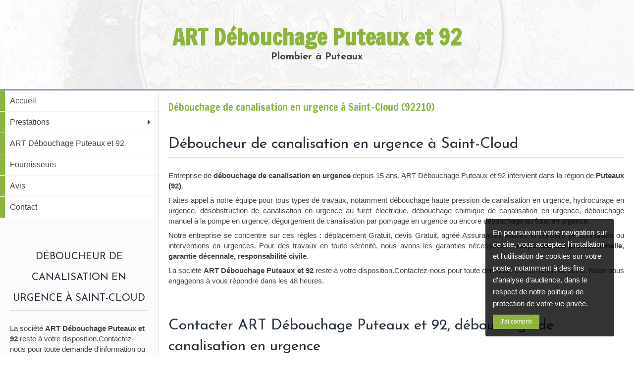

--- FILE ---
content_type: text/html; charset=utf-8
request_url: https://www.entreprise-debouchage-puteaux-et-92.fr/debouchage-de-canalisation-en-urgence-deboucheur-de-canalisation-en-urgence-saint-cloud-92210
body_size: 11761
content:
<!DOCTYPE html>
<html lang="fr-FR">
  <head>
    <meta charset="utf-8">
    <meta http-equiv="X-UA-Compatible" content="IE=edge">
    <meta name="viewport" content="width=device-width, initial-scale=1.0, user-scalable=yes">

      <base href="//www.entreprise-debouchage-puteaux-et-92.fr">

        <meta name="robots" content="index,follow">

        <link rel="canonical" href="https://www.entreprise-debouchage-puteaux-et-92.fr/debouchage-de-canalisation-en-urgence-deboucheur-de-canalisation-en-urgence-saint-cloud-92210"/>


      <link rel="shortcut icon" type="image/x-icon" href="https://files.sbcdnsb.com/images/brand/1763536031/5/default_favicon/simple_bo_site.png" />

    <title>Débouchage de canalisation en urgence à Saint-Cloud (92210)</title>
    <meta property="og:type" content="website">
    <meta property="og:url" content="https://www.entreprise-debouchage-puteaux-et-92.fr/debouchage-de-canalisation-en-urgence-deboucheur-de-canalisation-en-urgence-saint-cloud-92210">
    <meta property="og:title" content="Débouchage de canalisation en urgence à Saint-Cloud (92210)">
    <meta property="twitter:card" content="summary">
    <meta property="twitter:title" content="Débouchage de canalisation en urgence à Saint-Cloud (92210)">
    <meta name="description" content="">
    <meta property="og:description" content="">
    <meta property="twitter:description" content="">

    


          <link rel="preload" href="https://files.sbcdnsb.com/images/zq63mvreij7d/content/1508344879/352050/1000/e966bfa5e4168acb068520171018-951954-8hjnjn.jpeg" as="image" media="(max-width: 992px)"><link rel="preload" href="https://files.sbcdnsb.com/images/zq63mvreij7d/content/1508344879/352050/1200/e966bfa5e4168acb068520171018-951954-8hjnjn.jpeg" as="image" media="(max-width: 1199px)"><link rel="preload" href="https://files.sbcdnsb.com/images/zq63mvreij7d/content/1508344879/352050/2000/e966bfa5e4168acb068520171018-951954-8hjnjn.jpeg" as="image" media="(min-width: 1200px)">      <link rel="preload" href="https://files.sbcdnsb.com/images/zq63mvreij7d/content/1508344879/352050/1000/e966bfa5e4168acb068520171018-951954-8hjnjn.jpeg" as="image" media="(max-width: 992px)"><link rel="preload" href="https://files.sbcdnsb.com/images/zq63mvreij7d/content/1508344879/352050/1200/e966bfa5e4168acb068520171018-951954-8hjnjn.jpeg" as="image" media="(max-width: 1199px)"><link rel="preload" href="https://files.sbcdnsb.com/images/zq63mvreij7d/content/1508344879/352050/2000/e966bfa5e4168acb068520171018-951954-8hjnjn.jpeg" as="image" media="(min-width: 1200px)">
      

    <link rel="stylesheet" href="https://assets.sbcdnsb.com/assets/application-e9a15786.css" media="all" />
    <link rel="stylesheet" href="https://assets.sbcdnsb.com/assets/app_visitor-0a5221c4.css" media="all" />
    

      <link rel="stylesheet" href="https://assets.sbcdnsb.com/assets/tool/visitor/elements/manifests/form-7d3b3382.css" media="all" /><link rel="stylesheet" href="https://assets.sbcdnsb.com/assets/tool/visitor/elements/manifests/map-3da51164.css" media="all" /><link rel="stylesheet" href="https://assets.sbcdnsb.com/assets/tool/visitor/elements/manifests/review_display-39189026.css" media="all" /><link rel="stylesheet" href="https://assets.sbcdnsb.com/assets/tool/visitor/elements/manifests/content_box-af974b46.css" media="all" />

    <link rel="stylesheet" href="https://assets.sbcdnsb.com/assets/themes/desktop/4/css/visitor-2d794985.css" media="all" />
    <link rel="stylesheet" href="https://assets.sbcdnsb.com/assets/themes/mobile/0/css/visitor-7e19ac25.css" media="only screen and (max-width: 992px)" />

      <link rel="stylesheet" media="all" href="/site/zq63mvreij7d/styles/1769102136/dynamic-styles.css">

      <link rel="stylesheet" media="all" href="/styles/pages/153386/1712684021/containers-specific-styles.css">


    <meta name="csrf-param" content="authenticity_token" />
<meta name="csrf-token" content="5umXfylA17--1SPiPw8FgHYlrCfL-hkQwqvFIKawFHahk17atsNLhC0euVnrJR1dFOfrlMNnlpLsxOichK-h-g" />


      <script>
        (function(i,s,o,g,r,a,m){i["GoogleAnalyticsObject"]=r;i[r]=i[r]||function(){
        (i[r].q=i[r].q||[]).push(arguments)},i[r].l=1*new Date();a=s.createElement(o),
        m=s.getElementsByTagName(o)[0];a.async=1;a.src=g;m.parentNode.insertBefore(a,m)
        })(window,document,"script","//www.google-analytics.com/analytics.js","ga");


          ga("create", "UA-102024569-48", {"cookieExpires": 31536000,"cookieUpdate": "false"});

        ga("send", "pageview");
      </script>

    

    

    

    <script>window.Deferred=function(){var e=[],i=function(){if(window.jQuery&&window.jQuery.ui)for(;e.length;)e.shift()(window.jQuery);else window.setTimeout(i,250)};return i(),{execute:function(i){window.jQuery&&window.jQuery.ui?i(window.jQuery):e.push(i)}}}();</script>

      <script type="application/ld+json">
        {"@context":"https://schema.org","@type":"WebSite","name":"ART Débouchage Puteaux et 92","url":"https://www.entreprise-debouchage-puteaux-et-92.fr/debouchage-de-canalisation-en-urgence-deboucheur-de-canalisation-en-urgence-saint-cloud-92210"}
      </script>



  </head>
  <body class="view-visitor theme_wide menu_static has_header1 has_no_header2 has_header2_simple has_aside1 has_aside has_footer lazyload ">
        <script type="text/javascript" src="//www.googleadservices.com/pagead/conversion_async.js"></script>

    <div id="body-container">
      
      
      
      
      
<div id="mobile-wrapper" class="sb-hidden-md sb-hidden-lg">
  <div class="sb-bloc">
    <div id="container_5280064_inner" class="sb-bloc-inner container_5280064_inner container-light bg-imaged background-color-before-c-3" data-bg-992="https://files.sbcdnsb.com/images/zq63mvreij7d/content/1508344879/352050/1000/e966bfa5e4168acb068520171018-951954-8hjnjn.jpeg" data-bg-1199="https://files.sbcdnsb.com/images/zq63mvreij7d/content/1508344879/352050/1200/e966bfa5e4168acb068520171018-951954-8hjnjn.jpeg" data-bg-1200="https://files.sbcdnsb.com/images/zq63mvreij7d/content/1508344879/352050/2000/e966bfa5e4168acb068520171018-951954-8hjnjn.jpeg">
      
      <div class="header-mobile sb-row">
        <button class="menu-mobile-button menu-mobile-button-open"><span class="svg-container"><svg xmlns="http://www.w3.org/2000/svg" viewBox="0 0 1792 1792"><path d="M1664 1344v128q0 26-19 45t-45 19h-1408q-26 0-45-19t-19-45v-128q0-26 19-45t45-19h1408q26 0 45 19t19 45zm0-512v128q0 26-19 45t-45 19h-1408q-26 0-45-19t-19-45v-128q0-26 19-45t45-19h1408q26 0 45 19t19 45zm0-512v128q0 26-19 45t-45 19h-1408q-26 0-45-19t-19-45v-128q0-26 19-45t45-19h1408q26 0 45 19t19 45z" /></svg></span></button>
        <div class="header-mobile-texts pull-left">
          <div class="header-mobile-title sb-row">
            <div id="container_5280054" class="sb-bloc sb-bloc-level-3 header1-title bloc-element-title  " style=""><div class="element element-title sb-vi-text-center theme-skin"><strong><span class="element-title-inner">ART Débouchage Puteaux et 92</span></strong></div></div>
          </div>
          <div class="header-mobile-subtitle sb-row">
            <div id="container_5280059" class="sb-bloc sb-bloc-level-3 header1-subtitle bloc-element-title  " style=""><div class="element element-title sb-vi-text-center theme-skin"><strong><span class="element-title-inner">Plombier à Puteaux</span></strong></div></div>
          </div>
        </div>
        <div class="clearfix"></div>
        <div class="header-mobile-phone element-link">
        <a class="sb-vi-btn skin_2 sb-vi-btn-lg sb-vi-btn-block" href="tel:0184144075">
          <span><i class="fa fa-phone fa-fw"></i> Appeler</span>
</a>        </div>
      </div>
      <div class="menu-mobile">
        <button class="menu-mobile-button menu-mobile-button-close animated slideInRight" aria-label="mobile-menu-button"><span class="svg-container"><svg xmlns="http://www.w3.org/2000/svg" viewBox="0 0 1792 1792"><path d="M1490 1322q0 40-28 68l-136 136q-28 28-68 28t-68-28l-294-294-294 294q-28 28-68 28t-68-28l-136-136q-28-28-28-68t28-68l294-294-294-294q-28-28-28-68t28-68l136-136q28-28 68-28t68 28l294 294 294-294q28-28 68-28t68 28l136 136q28 28 28 68t-28 68l-294 294 294 294q28 28 28 68z" /></svg></span></button>
        <ul class="mobile-menu-tabs">

    <li class="menu-mobile-element  ">


        <a class="menu-tab-element content-link" href="/">
          
          <span class="tab-content">Accueil</span>
</a>


    </li>


    <li class="menu-mobile-element menu-mobile-element-with-subfolder ">

        <div class="menu-tab-element element element-folder">
          <button class="folder-label-opener">
            <span class="open-icon"><svg version="1.1" xmlns="http://www.w3.org/2000/svg" xmlns:xlink="http://www.w3.org/1999/xlink" x="0px" y="0px"
	 viewBox="0 0 500 500" style="enable-background:new 0 0 500 500;" xml:space="preserve">
      <style type="text/css">.st0{fill:none;stroke:#000000;stroke-width:30;stroke-miterlimit:10;}</style>
      <g><line class="st0" x1="-1" y1="249.5" x2="500" y2="249.5"/></g>
      <g><line class="st0" x1="249.5" y1="0" x2="249.5" y2="499"/></g>
    </svg></span>
            <span class="close-icon" style="display: none;"><svg version="1.1" xmlns="http://www.w3.org/2000/svg" xmlns:xlink="http://www.w3.org/1999/xlink" x="0px" y="0px"
	 viewBox="0 0 500 500" style="enable-background:new 0 0 500 500;" xml:space="preserve">
      <style type="text/css">.st0{fill:none;stroke:#000000;stroke-width:30;stroke-miterlimit:10;}</style>
      <g><line class="st0" x1="-1" y1="249.5" x2="500" y2="249.5"/></g>
    </svg></span>
          </button>

          
          <span class="tab-content">Prestations</span>
        </div>

        <ul class="mobile-menu-tabs">

    <li class="menu-mobile-element  ">


        <a class="menu-tab-element content-link" href="/debouchage-d-egouts-deboucheur-d-egouts-puteaux-92800">
          
          <span class="tab-content">Débouchage d&#39;égouts</span>
</a>


    </li>


    <li class="menu-mobile-element  ">


        <a class="menu-tab-element content-link" href="/debouchage-d-evier-plombier-deboucheur-d-evier-puteaux-92800">
          
          <span class="tab-content">Débouchage d&#39;évier</span>
</a>


    </li>


    <li class="menu-mobile-element  ">


        <a class="menu-tab-element content-link" href="/debouchage-de-canalisation-en-urgence-deboucheur-de-canalisation-en-urgence-puteaux-92800">
          
          <span class="tab-content">Débouchage de canalisation en urgence</span>
</a>


    </li>


    <li class="menu-mobile-element  ">


        <a class="menu-tab-element content-link" href="/debouchage-de-douche-plombier-deboucheur-de-douche-puteaux-92800">
          
          <span class="tab-content">Débouchage de douche</span>
</a>


    </li>


    <li class="menu-mobile-element  ">


        <a class="menu-tab-element content-link" href="/debouchage-de-wc-et-toilettes-plombier-deboucheur-de-wc-et-toilettes-puteaux-92800">
          
          <span class="tab-content">Débouchage de WC et toilettes</span>
</a>


    </li>


    <li class="menu-mobile-element  ">


        <a class="menu-tab-element content-link" href="/debouchage-de-lavabo-plombier-deboucheur-de-lavabo-puteaux-92800">
          
          <span class="tab-content">Débouchage de lavabo</span>
</a>


    </li>


    <li class="menu-mobile-element  ">


        <a class="menu-tab-element content-link" href="/debouchage-degorgement-toutes-canalisations-plombier-puteaux-92800">
          
          <span class="tab-content">Débouchage et dégorgement</span>
</a>


    </li>


    <li class="menu-mobile-element  ">


        <a class="menu-tab-element content-link" href="/depannage-plomberie-canalisations-bouchees-degat-des-eaux-plombier-puteaux-92800">
          
          <span class="tab-content">Dépannage plomberie</span>
</a>


    </li>


    <li class="menu-mobile-element  ">


        <a class="menu-tab-element content-link" href="/inspection-de-canalisation-par-camera-expert-en-inspection-de-canalisation-par-camera-puteaux-92800">
          
          <span class="tab-content">Inspection de canalisation par caméra</span>
</a>


    </li>

</ul>


    </li>


    <li class="menu-mobile-element  ">


        <a class="menu-tab-element content-link" href="/presentation-art-debouchage-puteaux-et-92-plomberie-puteaux-92800">
          
          <span class="tab-content">ART Débouchage Puteaux et 92</span>
</a>


    </li>


    <li class="menu-mobile-element  ">


        <a class="menu-tab-element content-link" href="/fournisseurs-art-debouchage-puteaux-et-92-plomberie-puteaux-92800">
          
          <span class="tab-content">Fournisseurs</span>
</a>


    </li>


    <li class="menu-mobile-element  ">


        <a class="menu-tab-element content-link" href="/avis-temoignages-clients-art-debouchage-puteaux-et-92-plomberie-puteaux-92800">
          
          <span class="tab-content">Avis</span>
</a>


    </li>


    <li class="menu-mobile-element  ">


        <a class="menu-tab-element content-link" href="/contact-devis-gratuit-plombier-puteaux-92800">
          
          <span class="tab-content">Contact</span>
</a>


    </li>

</ul>

      </div>
</div>  </div>
</div>


<div class="sb-container-fluid" id="body-container-inner">
  

<div class="container-light" id="header1"><div class="sb-row sb-hidden-xs sb-hidden-sm"><div class="sb-col sb-col-sm"><div id="container_5280064" class="sb-bloc sb-bloc-level-3 resizable-y bloc-element-absolute-container mobile-adapt-height-to-content  " style="height: 180px;"><div id="container_5280064_inner" style="" class="sb-bloc-inner container_5280064_inner container-light bg-imaged background-color-before-c-3"><div class="element element-absolute-container"><div class="tree-container"><div id="container_5280054" class="sb-bloc-alignment-wrapper  sb-bloc-alignment-h sb-bloc-alignment-h-center  "><div class="sb-bloc sb-bloc-level-3 sb-bloc-position-absolute header1-title bloc-element-title" style="top: 24.0%;left: 20.0%;"><div class="element element-title sb-vi-text-center theme-skin"><strong><span class="element-title-inner">ART Débouchage Puteaux et 92</span></strong></div></div></div><div id="container_5280059" class="sb-bloc-alignment-wrapper  sb-bloc-alignment-h sb-bloc-alignment-h-center  "><div class="sb-bloc sb-bloc-level-3 sb-bloc-position-absolute header1-subtitle bloc-element-title" style="top: 56.0%;left: 20.0%;"><div class="element element-title sb-vi-text-center theme-skin"><strong><span class="element-title-inner">Plombier à Puteaux</span></strong></div></div></div></div></div></div></div>
</div></div></div><div class="container-light sb-row sb-row-table sb-row-custom media-query has_aside1" id="center"><div class="sb-col sb-col-sm" id="wrapper_menu"><div class="sb-hidden-xs sb-hidden-sm" id="menu"><div class="sb-row sb-hidden-xs sb-hidden-sm"><div class="sb-col sb-col-sm"><div id="container_5280046" class="sb-bloc sb-bloc-level-3 bloc-element-menu  " style=""><div class="element element-menu true text-only"><div class=" menu-vertical">
<div class="menu-level-container menu-level-0">
  <ul class="menu-tabs sb-row media-query">

        <li class="menu-tab-container sb-col">
          <div class="menu-tab">
            

              <a class="menu-tab-element  link-text link-text-dark  content-link" title="Accueil" href="/">

                <span class="tab-content" style=''>

                    <span class="title">Accueil</span>
                </span>

</a>

          </div>
        </li>

        <li class="menu-tab-container sb-col">
          <div class="menu-tab">
            
              <div class="menu-tab-element element-folder  link-text link-text-dark">
                <span class="tab-content" style="">

                    <span class="title">Prestations</span>
                </span>

                <span class="tab-arrows">
                  <span class="caret-right"><span class="svg-container"><svg xmlns="http://www.w3.org/2000/svg" viewBox="0 0 1792 1792"><path d="M1152 896q0 26-19 45l-448 448q-19 19-45 19t-45-19-19-45v-896q0-26 19-45t45-19 45 19l448 448q19 19 19 45z" /></svg></span></span>
                  <span class="caret-down"><span class="svg-container"><svg xmlns="http://www.w3.org/2000/svg" viewBox="0 0 1792 1792"><path d="M1408 704q0 26-19 45l-448 448q-19 19-45 19t-45-19l-448-448q-19-19-19-45t19-45 45-19h896q26 0 45 19t19 45z" /></svg></span></span>
                </span>
              </div>

          </div>
            
<div class="menu-level-container menu-level-1">
  <ul class="menu-tabs sb-row media-query">

        <li class="menu-tab-container sb-col">
          <div class="menu-tab">
            

              <a class="menu-tab-element  link-text link-text-dark  content-link" title="Débouchage d&#39;égouts" href="/debouchage-d-egouts-deboucheur-d-egouts-puteaux-92800">

                <span class="tab-content" style=''>

                    <span class="title">Débouchage d&#39;égouts</span>
                </span>

</a>

          </div>
        </li>

        <li class="menu-tab-container sb-col">
          <div class="menu-tab">
            

              <a class="menu-tab-element  link-text link-text-dark  content-link" title="Débouchage d&#39;évier" href="/debouchage-d-evier-plombier-deboucheur-d-evier-puteaux-92800">

                <span class="tab-content" style=''>

                    <span class="title">Débouchage d&#39;évier</span>
                </span>

</a>

          </div>
        </li>

        <li class="menu-tab-container sb-col">
          <div class="menu-tab">
            

              <a class="menu-tab-element  link-text link-text-dark  content-link" title="Débouchage de canalisation en urgence" href="/debouchage-de-canalisation-en-urgence-deboucheur-de-canalisation-en-urgence-puteaux-92800">

                <span class="tab-content" style=''>

                    <span class="title">Débouchage de canalisation en urgence</span>
                </span>

</a>

          </div>
        </li>

        <li class="menu-tab-container sb-col">
          <div class="menu-tab">
            

              <a class="menu-tab-element  link-text link-text-dark  content-link" title="Débouchage de douche" href="/debouchage-de-douche-plombier-deboucheur-de-douche-puteaux-92800">

                <span class="tab-content" style=''>

                    <span class="title">Débouchage de douche</span>
                </span>

</a>

          </div>
        </li>

        <li class="menu-tab-container sb-col">
          <div class="menu-tab">
            

              <a class="menu-tab-element  link-text link-text-dark  content-link" title="Débouchage de WC et toilettes" href="/debouchage-de-wc-et-toilettes-plombier-deboucheur-de-wc-et-toilettes-puteaux-92800">

                <span class="tab-content" style=''>

                    <span class="title">Débouchage de WC et toilettes</span>
                </span>

</a>

          </div>
        </li>

        <li class="menu-tab-container sb-col">
          <div class="menu-tab">
            

              <a class="menu-tab-element  link-text link-text-dark  content-link" title="Débouchage de lavabo" href="/debouchage-de-lavabo-plombier-deboucheur-de-lavabo-puteaux-92800">

                <span class="tab-content" style=''>

                    <span class="title">Débouchage de lavabo</span>
                </span>

</a>

          </div>
        </li>

        <li class="menu-tab-container sb-col">
          <div class="menu-tab">
            

              <a class="menu-tab-element  link-text link-text-dark  content-link" title="Débouchage et dégorgement" href="/debouchage-degorgement-toutes-canalisations-plombier-puteaux-92800">

                <span class="tab-content" style=''>

                    <span class="title">Débouchage et dégorgement</span>
                </span>

</a>

          </div>
        </li>

        <li class="menu-tab-container sb-col">
          <div class="menu-tab">
            

              <a class="menu-tab-element  link-text link-text-dark  content-link" title="Dépannage plomberie" href="/depannage-plomberie-canalisations-bouchees-degat-des-eaux-plombier-puteaux-92800">

                <span class="tab-content" style=''>

                    <span class="title">Dépannage plomberie</span>
                </span>

</a>

          </div>
        </li>

        <li class="menu-tab-container sb-col">
          <div class="menu-tab">
            

              <a class="menu-tab-element  link-text link-text-dark  content-link" title="Inspection de canalisation par caméra" href="/inspection-de-canalisation-par-camera-expert-en-inspection-de-canalisation-par-camera-puteaux-92800">

                <span class="tab-content" style=''>

                    <span class="title">Inspection de canalisation par caméra</span>
                </span>

</a>

          </div>
        </li>
  </ul>
</div>

        </li>

        <li class="menu-tab-container sb-col">
          <div class="menu-tab">
            

              <a class="menu-tab-element  link-text link-text-dark  content-link" title="ART Débouchage Puteaux et 92" href="/presentation-art-debouchage-puteaux-et-92-plomberie-puteaux-92800">

                <span class="tab-content" style=''>

                    <span class="title">ART Débouchage Puteaux et 92</span>
                </span>

</a>

          </div>
        </li>

        <li class="menu-tab-container sb-col">
          <div class="menu-tab">
            

              <a class="menu-tab-element  link-text link-text-dark  content-link" title="Fournisseurs" href="/fournisseurs-art-debouchage-puteaux-et-92-plomberie-puteaux-92800">

                <span class="tab-content" style=''>

                    <span class="title">Fournisseurs</span>
                </span>

</a>

          </div>
        </li>

        <li class="menu-tab-container sb-col">
          <div class="menu-tab">
            

              <a class="menu-tab-element  link-text link-text-dark  content-link" title="Avis" href="/avis-temoignages-clients-art-debouchage-puteaux-et-92-plomberie-puteaux-92800">

                <span class="tab-content" style=''>

                    <span class="title">Avis</span>
                </span>

</a>

          </div>
        </li>

        <li class="menu-tab-container sb-col">
          <div class="menu-tab">
            

              <a class="menu-tab-element  link-text link-text-dark  content-link" title="Contact" href="/contact-devis-gratuit-plombier-puteaux-92800">

                <span class="tab-content" style=''>

                    <span class="title">Contact</span>
                </span>

</a>

          </div>
        </li>
  </ul>
</div>
</div></div></div>
</div></div></div><div class=" aside" id="aside1"><div class="sections-container"><div class=" section tree-container" id="section-n-4_377823" >
<div class="sb-bloc-inner container_5388798_inner" id="container_5388798_inner" style="padding: 10px 10px 10px 10px;"><div class="subcontainers"><div id="container_5388801" class="sb-bloc sb-bloc-level-3 bloc-element-title  " style="padding: 25px 10px 10px 10px;"><div class="element element-title sb-vi-text-center theme-skin"><h2><span class="element-title-inner"><span style='font-size: 20px;'>DÉBOUCHEUR DE CANALISATION EN URGENCE À SAINT-CLOUD</span></span></h2></div></div><div id="container_5388804" class="sb-bloc sb-bloc-level-3 bloc-element-text  " style="padding: 10px 10px 10px 10px;"><div class="element element-text displayed_in_1_column" spellcheck="true"><p>La société <b>ART Débouchage Puteaux et 92</b> reste à votre disposition.Contactez-nous pour toute demande d'information ou devis. Nous avons hâte de mettre notre expertise à votre service.</p></div></div><div id="container_5388807" class="sb-bloc sb-bloc-level-3 bloc-element-contact  " style="padding: 10px 10px 10px 10px;"><div class="element element-contact contact-xl sb-vi-text-center element-contact-vertical"><div class="sb-row media-query">
  <div class="sb-col element-contact-item sb-col-sm-12">
    <div class="element-contact-telfixe flex justify-start">
      
<p class="element-contact-text">
    <a class="element-contact-link phone-number-link" href="tel:0184144075">0184144075</a>
</p>

    </div>
  </div>

<script type="application/ld+json">
  {"@context":"https://schema.org","@type":"Plumber","@id":"https://schema.org/Plumber/eahV5Zsbc7","name":"ART Débouchage Puteaux et 92","address":{"@type":"PostalAddress","@id":"https://schema.org/address/eahV5Zsbc7","addressLocality":"Puteaux","postalCode":"92800"},"telephone":"+33184144075","image":"https://files.sbcdnsb.com/images/zq63mvreij7d/businesses/1605619845/5c9e4c6c6f0d12e6293320171018-951970-13zqncr.png"}
</script></div></div></div><div id="container_5388810" class="sb-bloc sb-bloc-level-3 bloc-element-link  " style="padding: 10px 10px 10px 10px;"><div class="element element-link link-lg">
  <a class=" sb-vi-btn forced-color skin_1 content-link" style="display:block;" href="/contact-devis-gratuit-plombier-puteaux-92800">

    <div class="content-container flex items-center">
      
      <span class="inner-text">Demander un devis</span>
      
    </div>


</a></div></div><div id="container_5388813" class="sb-bloc sb-bloc-level-3 bloc-element-text  " style="padding: 10px 10px 10px 10px;"><div class="element element-text displayed_in_1_column" spellcheck="true"><ul><li>Interventions en urgences</li><li>Agréé Assurances</li><li>Déplacement Gratuit</li><li>Etudes et conseils personnalisés</li><li>Tarifs Règlementés</li><li>Devis Gratuit</li><li>Techniciens certifiés et expérimentés</li></ul><p><b>Assurances</b></p><ul><li>Garantie décennale</li><li>Responsabilité professionnelle</li><li>Responsabilité civile</li></ul></div></div></div></div>

</div>
<div class=" section tree-container" id="section-n-4_377824" >
<div class="sb-bloc-inner container_5388814_inner" id="container_5388814_inner" style="padding: 10px 10px 10px 10px;"><div class="subcontainers"><div id="container_5388817" class="sb-bloc sb-bloc-level-3 bloc-element-title  " style="padding: 25px 10px 10px 10px;"><div class="element element-title sb-vi-text-center theme-skin"><h2><span class="element-title-inner"><span style='font-size: 20px;'>DERNIER AVIS CLIENT</span></span></h2></div></div><div id="container_5388820" class="sb-bloc sb-bloc-level-3 bloc-element-review-display  " style="padding: 10px 10px 10px 10px;"><div class="element element-review-display sb-vi-text-center">
  <div class="reviews-average ">
    <div class="reviews-average-note">



      <span class="svg-container"><svg xmlns="http://www.w3.org/2000/svg" viewBox="0 0 1792 1792"><path d="M1201 1004l306-297-422-62-189-382-189 382-422 62 306 297-73 421 378-199 377 199zm527-357q0 22-26 48l-363 354 86 500q1 7 1 20 0 50-41 50-19 0-40-12l-449-236-449 236q-22 12-40 12-21 0-31.5-14.5t-10.5-35.5q0-6 2-20l86-500-364-354q-25-27-25-48 0-37 56-46l502-73 225-455q19-41 49-41t49 41l225 455 502 73q56 9 56 46z" /></svg></span><span class="svg-container"><svg xmlns="http://www.w3.org/2000/svg" viewBox="0 0 1792 1792"><path d="M1201 1004l306-297-422-62-189-382-189 382-422 62 306 297-73 421 378-199 377 199zm527-357q0 22-26 48l-363 354 86 500q1 7 1 20 0 50-41 50-19 0-40-12l-449-236-449 236q-22 12-40 12-21 0-31.5-14.5t-10.5-35.5q0-6 2-20l86-500-364-354q-25-27-25-48 0-37 56-46l502-73 225-455q19-41 49-41t49 41l225 455 502 73q56 9 56 46z" /></svg></span><span class="svg-container"><svg xmlns="http://www.w3.org/2000/svg" viewBox="0 0 1792 1792"><path d="M1201 1004l306-297-422-62-189-382-189 382-422 62 306 297-73 421 378-199 377 199zm527-357q0 22-26 48l-363 354 86 500q1 7 1 20 0 50-41 50-19 0-40-12l-449-236-449 236q-22 12-40 12-21 0-31.5-14.5t-10.5-35.5q0-6 2-20l86-500-364-354q-25-27-25-48 0-37 56-46l502-73 225-455q19-41 49-41t49 41l225 455 502 73q56 9 56 46z" /></svg></span><span class="svg-container"><svg xmlns="http://www.w3.org/2000/svg" viewBox="0 0 1792 1792"><path d="M1201 1004l306-297-422-62-189-382-189 382-422 62 306 297-73 421 378-199 377 199zm527-357q0 22-26 48l-363 354 86 500q1 7 1 20 0 50-41 50-19 0-40-12l-449-236-449 236q-22 12-40 12-21 0-31.5-14.5t-10.5-35.5q0-6 2-20l86-500-364-354q-25-27-25-48 0-37 56-46l502-73 225-455q19-41 49-41t49 41l225 455 502 73q56 9 56 46z" /></svg></span><span class="svg-container"><svg xmlns="http://www.w3.org/2000/svg" viewBox="0 0 1792 1792"><path d="M1201 1004l306-297-422-62-189-382-189 382-422 62 306 297-73 421 378-199 377 199zm527-357q0 22-26 48l-363 354 86 500q1 7 1 20 0 50-41 50-19 0-40-12l-449-236-449 236q-22 12-40 12-21 0-31.5-14.5t-10.5-35.5q0-6 2-20l86-500-364-354q-25-27-25-48 0-37 56-46l502-73 225-455q19-41 49-41t49 41l225 455 502 73q56 9 56 46z" /></svg></span>
    </div>
    <p class="reviews-average-count">
      0 Avis
    </p>
  </div>




</div></div><div id="container_5388823" class="sb-bloc sb-bloc-level-3 bloc-element-review-display  " style="padding: 10px 10px 10px 10px;"><div class="element element-review-display">


    <div class="reviews-list">
    </div>



</div></div><div id="container_5388826" class="sb-bloc sb-bloc-level-3 bloc-element-link  " style="padding: 10px 10px 10px 10px;"><div class="element element-link link-lg">
  <a class=" sb-vi-btn forced-color skin_1 content-link" style="display:block;" href="/avis-temoignages-clients-art-debouchage-puteaux-et-92-plomberie-puteaux-92800">

    <div class="content-container flex items-center">
      
      <span class="inner-text">Voir tous les avis</span>
      
    </div>


</a></div></div></div></div>

</div>
<div class=" section tree-container" id="section-n-4_377825" >
<div class="sb-bloc-inner container_5388827_inner" id="container_5388827_inner" style="padding: 10px 10px 10px 10px;"><div class="subcontainers"><div id="container_5388830" class="sb-bloc sb-bloc-level-3 bloc-element-title  " style="padding: 25px 10px 10px 10px;"><div class="element element-title sb-vi-text-center theme-skin"><h2><span class="element-title-inner"><span style='font-size: 20px;'>ART DÉBOUCHAGE PUTEAUX ET 92 À SAINT-CLOUD</span></span></h2></div></div><div id="container_5388833" class="sb-bloc sb-bloc-level-3 bloc-element-contact  " style="padding: 10px 10px 10px 10px;"><div class="element element-contact contact-md sb-vi-text-center element-contact-vertical"><div class="sb-row media-query">
<div class="sb-col element-contact-item sb-col-sm-12">
  <div class="element-contact-company-name flex justify-start">
      <span class="svg-container"><svg xmlns="http://www.w3.org/2000/svg" viewBox="0 0 1792 1792"><path d="M1472 992v480q0 26-19 45t-45 19h-384v-384h-256v384h-384q-26 0-45-19t-19-45v-480q0-1 .5-3t.5-3l575-474 575 474q1 2 1 6zm223-69l-62 74q-8 9-21 11h-3q-13 0-21-7l-692-577-692 577q-12 8-24 7-13-2-21-11l-62-74q-8-10-7-23.5t11-21.5l719-599q32-26 76-26t76 26l244 204v-195q0-14 9-23t23-9h192q14 0 23 9t9 23v408l219 182q10 8 11 21.5t-7 23.5z" /></svg></span>
    <p class="element-contact-text">
      ART Débouchage Puteaux et 92
    </p>
  </div>
</div>
<div class="sb-col element-contact-item sb-col-sm-12">
  <div class="element-contact-adress flex justify-start">
    <span class="svg-container"><svg xmlns="http://www.w3.org/2000/svg" viewBox="0 0 1792 1792"><path d="M1152 640q0-106-75-181t-181-75-181 75-75 181 75 181 181 75 181-75 75-181zm256 0q0 109-33 179l-364 774q-16 33-47.5 52t-67.5 19-67.5-19-46.5-52l-365-774q-33-70-33-179 0-212 150-362t362-150 362 150 150 362z" /></svg></span>
  <p class="element-contact-text">
    
    
    <span>92800</span>
    <span>Puteaux</span><br/>
    
    
  </p>
  </div>
</div>
  <div class="sb-col element-contact-item sb-col-sm-12">
    <div class="element-contact-telfixe flex justify-start">
        <span class="svg-container"><svg xmlns="http://www.w3.org/2000/svg" viewBox="0 0 1792 1792"><path d="M1600 1240q0 27-10 70.5t-21 68.5q-21 50-122 106-94 51-186 51-27 0-53-3.5t-57.5-12.5-47-14.5-55.5-20.5-49-18q-98-35-175-83-127-79-264-216t-216-264q-48-77-83-175-3-9-18-49t-20.5-55.5-14.5-47-12.5-57.5-3.5-53q0-92 51-186 56-101 106-122 25-11 68.5-21t70.5-10q14 0 21 3 18 6 53 76 11 19 30 54t35 63.5 31 53.5q3 4 17.5 25t21.5 35.5 7 28.5q0 20-28.5 50t-62 55-62 53-28.5 46q0 9 5 22.5t8.5 20.5 14 24 11.5 19q76 137 174 235t235 174q2 1 19 11.5t24 14 20.5 8.5 22.5 5q18 0 46-28.5t53-62 55-62 50-28.5q14 0 28.5 7t35.5 21.5 25 17.5q25 15 53.5 31t63.5 35 54 30q70 35 76 53 3 7 3 21z" /></svg></span>
      
<p class="element-contact-text">
    <a class="element-contact-link phone-number-link" href="tel:0184144075">0184144075</a>
</p>

    </div>
  </div>

<script type="application/ld+json">
  {"@context":"https://schema.org","@type":"Plumber","@id":"https://schema.org/Plumber/eahV5Zsbc7","name":"ART Débouchage Puteaux et 92","address":{"@type":"PostalAddress","@id":"https://schema.org/address/eahV5Zsbc7","addressLocality":"Puteaux","postalCode":"92800"},"telephone":"+33184144075","image":"https://files.sbcdnsb.com/images/zq63mvreij7d/businesses/1605619845/5c9e4c6c6f0d12e6293320171018-951970-13zqncr.png"}
</script></div></div></div></div></div>

</div>
</div></div></div><div class="sb-col sb-col-sm" id="center_inner_wrapper"><div class="" id="h1">
<div class="sb-bloc">

  <div class="sb-bloc-inner">
    <h1>Débouchage de canalisation en urgence à Saint-Cloud (92210)</h1>
  </div>
</div></div><div class="" id="center_inner"><div class="sections-container"><section class=" section tree-container" id="corps-de-la-page_377620" >
<div class="sb-bloc-inner container_5386707_inner" id="container_5386707_inner" style="padding: 10px 10px 60px 10px;"><div class="subcontainers"><div id="container_5388836" class="sb-bloc sb-bloc-level-3 bloc-element-title  " style="padding: 10px 10px 10px 10px;"><div class="element element-title theme-skin"><h2><span class="element-title-inner">Déboucheur de canalisation en urgence à Saint-Cloud</span></h2></div></div><div id="container_5388839" class="sb-bloc sb-bloc-level-3 bloc-element-text  " style="padding: 10px 10px 10px 10px;"><div class="element element-text displayed_in_1_column" spellcheck="true"><p style="text-align: justify;">Entreprise de <b>débouchage de canalisation en urgence</b> depuis 15 ans, ART Débouchage Puteaux et 92 intervient dans la région de <b>Puteaux (92)</b>. </p><p style="text-align: justify;">Faites appel à notre équipe pour tous types de travaux, notamment débouchage haute pression de canalisation en urgence, hydrocurage en urgence, désobstruction de canalisation en urgence au furet électrique, débouchage chimique de canalisation en urgence, débouchage manuel à la pompe en urgence, dégorgement de canalisation par pompage en urgence ou encore débouchage au furet en urgence.</p><p style="text-align: justify;">Notre entreprise se concentre sur ces règles : déplacement Gratuit, devis Gratuit, agréé Assurances, etudes et conseils personnalisés ou interventions en urgences. Pour des travaux en toute sérénité, nous avons les garanties nécessaires : <b>responsabilité professionnelle, garantie décennale, responsabilité civile</b>.</p><p style="text-align: justify;">La société <b>ART Débouchage Puteaux et 92</b> reste à votre disposition.Contactez-nous pour toute demande d'information ou devis. Nous nous engageons à vous répondre dans les 48 heures.</p></div></div><div id="container_5388842" class="sb-bloc sb-bloc-level-3 resizable-y bloc-element-spacer  " style="height: 40px;"><div id="container_5388842_inner" style="margin: 10px 10px 10px 10px;" class="sb-bloc-inner container_5388842_inner"><div class="element element-spacer"></div></div></div><div id="container_5388845" class="sb-bloc sb-bloc-level-3 bloc-element-title  " style="padding: 10px 10px 10px 10px;"><div class="element element-title theme-skin"><h2><span class="element-title-inner">Contacter ART Débouchage Puteaux et 92, débouchage de canalisation en urgence</span></h2></div></div><div class="sb-bloc sb-bloc-level-1"><div class="sb-row sb-row-custom subcontainers media-query columns-gutter-size-20"><div class="sb-bloc sb-bloc-level-2 sb-col sb-col-sm" style="--element-animated-columns-flex-basis:30.0%;width: 30.0%;"><div class="subcontainers"><div id="container_5388848" class="sb-bloc sb-bloc-level-3 bloc-element-image  " style="padding: 10px 10px 10px 10px;"><div id="container_5388848_inner" style="" class="sb-bloc-inner container_5388848_inner"><div id="element-image-105110" class="element element-image sb-vi-text-center" data-id="105110">

  <div class="element-image-container redirect_with_no_text" style="">

      
<script type="application/ld+json">{"@context":"https://schema.org","@type":"ImageObject","url":"https://files.sbcdnsb.com/images/zq63mvreij7d/content/1540347216/355551/art-debouchage-puteaux-et-92-debouchage-de-canalisation-en-urgence-a-saint-cloud.jpeg","name":"ART Débouchage Puteaux et 92, Débouchage de canalisation en urgence à Saint-Cloud","datePublished":"2017-10-20","width":"620","height":"413","caption":"ART Débouchage Puteaux et 92, Débouchage de canalisation en urgence à Saint-Cloud","inLanguage":"fr-FR"}</script>

  <img width="620" height="413" class="sb-vi-img-responsive img-query" alt="ART Débouchage Puteaux et 92, Débouchage de canalisation en urgence à Saint-Cloud" src="data:image/svg+xml,%3Csvg%20xmlns=&#39;http://www.w3.org/2000/svg&#39;%20viewBox=&#39;0%200%20620%20413&#39;%3E%3C/svg%3E" data-src="https://files.sbcdnsb.com/images/zq63mvreij7d/content/1540347216/355551/100/art-debouchage-puteaux-et-92-debouchage-de-canalisation-en-urgence-a-saint-cloud.jpeg" data-srcset="https://files.sbcdnsb.com/images/zq63mvreij7d/content/1540347216/355551/100/art-debouchage-puteaux-et-92-debouchage-de-canalisation-en-urgence-a-saint-cloud.jpeg 100w, https://files.sbcdnsb.com/images/zq63mvreij7d/content/1540347216/355551/200/art-debouchage-puteaux-et-92-debouchage-de-canalisation-en-urgence-a-saint-cloud.jpeg 200w, https://files.sbcdnsb.com/images/zq63mvreij7d/content/1540347216/355551/400/art-debouchage-puteaux-et-92-debouchage-de-canalisation-en-urgence-a-saint-cloud.jpeg 400w, https://files.sbcdnsb.com/images/zq63mvreij7d/content/1540347216/355551/600/art-debouchage-puteaux-et-92-debouchage-de-canalisation-en-urgence-a-saint-cloud.jpeg 600w, https://files.sbcdnsb.com/images/zq63mvreij7d/content/1540347216/355551/800/art-debouchage-puteaux-et-92-debouchage-de-canalisation-en-urgence-a-saint-cloud.jpeg 800w" data-sizes="100px" />



  </div>
</div></div></div></div></div><div class="sb-bloc sb-bloc-level-2 sb-col sb-col-sm" style="--element-animated-columns-flex-basis:70.0%;width: 70.0%;"><div class="subcontainers"><div id="container_5388850" class="sb-bloc sb-bloc-level-3 bloc-element-form-standard  " style="padding: 10px 10px 10px 10px;"><div id="element-form-standard-19058" class="element element-form-standard sb-vi-text-right element-form" data-id="19058" data-loading-text="Envoi...">
  <form class="sb-vi-form" id="new_form_submission" action="/api-website-feature/content-forms/8917/form-submissions" accept-charset="UTF-8" method="post"><input type="hidden" name="authenticity_token" value="FU0oAdLQEt77pQtABW055ML7XtCJuMqFPgftkY1xcunI9_fYWyvsiWxrsE0L4g0eZPLn58ZYLKMPrLn9o2V_iA" autocomplete="off" />
    <input type="hidden" name="locale" id="element-form-standard-19058-locale" value="fr" autocomplete="off" />
    <input value="153386" autocomplete="off" type="hidden" name="form_submission[page_id]" id="form_submission_page_id" />
    <input autocomplete="off" type="hidden" name="form_submission[popup_id]" id="form_submission_popup_id" />
    <input value="19058" autocomplete="off" type="hidden" name="form_submission[element_form_id]" id="form_submission_element_form_id" />


    <div class="form-body sb-row media-query with-padding sb-vi-text-left">
<div class="form-one-object sb-col sb-col-xs sb-col-xs-6" id="form-one-object-50131">
  <div class="sb-vi-form-group ">
    <label class="" for=form_19058_object_50131_input_49845>
      Nom
    </label>
    <div class="">
      <input type="text" class="sb-vi-form-input sb-vi-input-text" value="" name="form_submission[submission_data][8f31dfdfca50a0d5bdd4]" id="form_19058_object_50131_input_49845" placeholder="">
    </div>
  </div>
</div>
<div class="form-one-object sb-col sb-col-xs sb-col-xs-6" id="form-one-object-50132">
  <div class="sb-vi-form-group ">
    <label class="" for=form_19058_object_50132_input_49846>
      Prénom
    </label>
    <div class="">
      <input type="text" class="sb-vi-form-input sb-vi-input-text" value="" name="form_submission[submission_data][ef3e53f741fa3f7a65a5]" id="form_19058_object_50132_input_49846" placeholder="">
    </div>
  </div>
</div>
<div class="form-one-object sb-col sb-col-xs sb-col-xs-6" id="form-one-object-50133">
  <div class="sb-vi-form-group ">
    <label class="" for=form_19058_object_50133_input_49847>
      Email
    </label>
    <div class="">
      <input type="email" class="sb-vi-form-input sb-vi-input-email" value="" name="form_submission[submission_data][99dc82d88f2862eae0f5]" id="form_19058_object_50133_input_49847" placeholder="">
    </div>
  </div>
</div>
<div class="form-one-object sb-col sb-col-xs sb-col-xs-6" id="form-one-object-50134">
  <div class="sb-vi-form-group ">
    <label class="" for=form_19058_object_50134_input_49848>
      Téléphone
    </label>
    <div class="">
      <input type="tel" class="sb-vi-form-input sb-vi-input-tel" value="" name="form_submission[submission_data][731f5eb9b3561dde468b]" id="form_19058_object_50134_input_49848" placeholder="">
    </div>
  </div>
</div>
<div class="form-one-object sb-col sb-col-xs sb-col-xs-12" id="form-one-object-50135">
  <div class="sb-vi-form-group ">
    <label class="" for=form_19058_object_50135_input_49849>
      Sujet
    </label>
    <div class="">
      <input type="text" class="sb-vi-form-input sb-vi-input-text" value="" name="form_submission[submission_data][aebef2db446fd425fef8]" id="form_19058_object_50135_input_49849" placeholder="">
    </div>
  </div>
</div>
<div class="form-one-object sb-col sb-col-xs sb-col-xs-12" id="form-one-object-50136">
  <div class="sb-vi-form-group ">
    <label class="" for=form_19058_object_50136_input_49850>
      Message
    </label>
    <div class="">
      <textarea class="sb-vi-form-input sb-vi-input-textarea" name="form_submission[submission_data][e18ea33cda63e13308d4]" id="form_19058_object_50136_input_49850" placeholder=""></textarea>
    </div>
  </div>
</div>
      <div class="sb-col">
        <div class="sb-vi-form-group-checkbox">
</div>
      </div>
    </div>
    <div class="form-header">
      <div class="element-link element-form-submit-button">
        <button type="submit" class=" sb-vi-btn sb-vi-btn-md skin_1"><span>Envoyer</span></button>
      </div>
    </div>
    <div class="sb-vi-ajax-callback success sb-vi-text-center">
      <div class="ajax-callback-content">
        <span class="svg-container"><svg xmlns="http://www.w3.org/2000/svg" viewBox="0 0 1792 1792"><path d="M1671 566q0 40-28 68l-724 724-136 136q-28 28-68 28t-68-28l-136-136-362-362q-28-28-28-68t28-68l136-136q28-28 68-28t68 28l294 295 656-657q28-28 68-28t68 28l136 136q28 28 28 68z" /></svg></span>
        <p>Envoyé !</p>
      </div>
    </div>
    <div class="sb-vi-ajax-callback server-error sb-vi-text-center">
      <div class="ajax-callback-content">
        <span class="svg-container"><svg xmlns="http://www.w3.org/2000/svg" viewBox="0 0 1792 1792"><path d="M1490 1322q0 40-28 68l-136 136q-28 28-68 28t-68-28l-294-294-294 294q-28 28-68 28t-68-28l-136-136q-28-28-28-68t28-68l294-294-294-294q-28-28-28-68t28-68l136-136q28-28 68-28t68 28l294 294 294-294q28-28 68-28t68 28l136 136q28 28 28 68t-28 68l-294 294 294 294q28 28 28 68z" /></svg></span>
        <p>Erreur serveur</p>
      </div>
    </div>
</form></div></div></div></div></div></div><div id="container_5388853" class="sb-bloc sb-bloc-level-3 resizable-y bloc-element-spacer  " style="height: 40px;"><div id="container_5388853_inner" style="margin: 10px 10px 10px 10px;" class="sb-bloc-inner container_5388853_inner"><div class="element element-spacer"></div></div></div><div id="container_5388856" class="sb-bloc sb-bloc-level-3 bloc-element-title  " style="padding: 10px 10px 10px 10px;"><div class="element element-title theme-skin"><h2><span class="element-title-inner">ART Débouchage Puteaux et 92, déboucheur de canalisation en urgence à Saint-Cloud</span></h2></div></div><div id="container_5388859" class="sb-bloc sb-bloc-level-3 bloc-element-text  " style="padding: 10px 10px 10px 10px;"><div class="element element-text displayed_in_1_column" spellcheck="true"><p style="text-align: justify;">Située à proximité de <b>Saint-Cloud</b>, <b>ART Débouchage Puteaux et 92</b> est également spécialisée en <a href="debouchage-d-evier-plombier-deboucheur-d-evier-saint-cloud-92210" title="Débouchage d'évier Saint-Cloud (92210)">débouchage d'évier</a>, <a href="debouchage-d-egouts-deboucheur-d-egouts-saint-cloud-92210" title="Débouchage d'égouts Saint-Cloud (92210)">débouchage d'égouts</a>, <a href="debouchage-de-wc-et-toilettes-plombier-deboucheur-de-wc-et-toilettes-saint-cloud-92210" title="Débouchage de WC et toilettes Saint-Cloud (92210)">débouchage de WC et toilettes</a>, <a href="debouchage-de-douche-plombier-deboucheur-de-douche-saint-cloud-92210" title="Débouchage de douche Saint-Cloud (92210)">débouchage de douche</a>.</p><p style="text-align: justify;">Nos artisans déboucheur de canalisation en urgence interviennent également pour tous travaux de <b>débouchage de canalisation en urgence</b> à <a href="debouchage-de-canalisation-en-urgence-deboucheur-de-canalisation-en-urgence-houilles-78800" title="Débouchage de canalisation en urgence Houilles (78800)">Houilles</a>, <a href="debouchage-de-canalisation-en-urgence-deboucheur-de-canalisation-en-urgence-gennevilliers-92230" title="Débouchage de canalisation en urgence Gennevilliers (92230)">Gennevilliers</a>, <a href="debouchage-de-canalisation-en-urgence-deboucheur-de-canalisation-en-urgence-bezons-95870" title="Débouchage de canalisation en urgence Bezons (95870)">Bezons</a>, <a href="debouchage-de-canalisation-en-urgence-deboucheur-de-canalisation-en-urgence-bois-colombes-92270" title="Débouchage de canalisation en urgence Bois-Colombes (92270)">Bois-Colombes</a> mais aussi <a href="debouchage-de-canalisation-en-urgence-deboucheur-de-canalisation-en-urgence-carrieres-sur-seine-78420" title="Débouchage de canalisation en urgence Carrières-sur-Seine (78420)">Carrières-sur-Seine</a> ou <a href="debouchage-de-canalisation-en-urgence-deboucheur-de-canalisation-en-urgence-la-garenne-colombes-92250" title="Débouchage de canalisation en urgence La Garenne-Colombes (92250)">La Garenne-Colombes</a>.</p><p style="text-align: justify;">Située dans la région <b>Île-de-France</b> et dans le département <b>Hauts-de-Seine</b>, <b>Saint-Cloud</b> (92210) est une ville de 29873 habitants (données de 2010). Garches, Ville-d'Avray, Boulogne-Billancourt, Puteaux ou encore Suresnes entourent <b>Saint-Cloud</b>.</p></div></div><div id="container_5388862" class="sb-bloc sb-bloc-level-3 resizable-y bloc-element-map-itinerary  " style="height: 900px;"><div id="container_5388862_inner" style="margin: 10px 10px 10px 10px;" class="sb-bloc-inner container_5388862_inner"><div class="element element-map-itinerary">
<div class="map-container with-itinerary-textual-directions" data-zoom="15" data-scroll="false" data-full-adress="92800 Puteaux" data-markers="[{&quot;position&quot;:[&quot;45.5579&quot;,&quot;-94.1632&quot;],&quot;content&quot;:&quot;\u003cdiv class=\&quot;marker-info-window\&quot;\u003e\n  \u003cp class=\&quot;label\&quot;\u003e\u003cb\u003eSaint-Cloud\u003c/b\u003e\u003c/p\u003e\n  \u003ctable\u003e\n    \u003ctbody\u003e\n      \u003ctr\u003e\n        \u003ctd class=\&quot;glyph\&quot;\u003e\u003cspan class=\&quot;svg-container\&quot;\u003e\u003csvg xmlns=\&quot;http://www.w3.org/2000/svg\&quot; viewBox=\&quot;0 0 1792 1792\&quot;\u003e\u003cpath d=\&quot;M1152 640q0-106-75-181t-181-75-181 75-75 181 75 181 181 75 181-75 75-181zm256 0q0 109-33 179l-364 774q-16 33-47.5 52t-67.5 19-67.5-19-46.5-52l-365-774q-33-70-33-179 0-212 150-362t362-150 362 150 150 362z\&quot; /\u003e\u003c/svg\u003e\u003c/span\u003e\u003c/td\u003e\n        \u003ctd\u003eSaint-Cloud\u003c/td\u003e\n      \u003c/tr\u003e\n    \u003c/tbody\u003e\n  \u003c/table\u003e\n\u003c/div\u003e&quot;},{&quot;position&quot;:[&quot;48.8865&quot;,&quot;2.2475&quot;],&quot;content&quot;:&quot;\u003cdiv class=\&quot;marker-info-window\&quot;\u003e\n  \u003cp class=\&quot;label\&quot;\u003e\u003cb\u003eART Débouchage Puteaux et 92\u003c/b\u003e\u003c/p\u003e\n  \u003ctable\u003e\n    \u003ctbody\u003e\n      \u003ctr\u003e\n        \u003ctd class=\&quot;glyph\&quot;\u003e\u003cspan class=\&quot;svg-container\&quot;\u003e\u003csvg xmlns=\&quot;http://www.w3.org/2000/svg\&quot; viewBox=\&quot;0 0 1792 1792\&quot;\u003e\u003cpath d=\&quot;M1152 640q0-106-75-181t-181-75-181 75-75 181 75 181 181 75 181-75 75-181zm256 0q0 109-33 179l-364 774q-16 33-47.5 52t-67.5 19-67.5-19-46.5-52l-365-774q-33-70-33-179 0-212 150-362t362-150 362 150 150 362z\&quot; /\u003e\u003c/svg\u003e\u003c/span\u003e\u003c/td\u003e\n        \u003ctd\u003e92800 Puteaux\u003c/td\u003e\n      \u003c/tr\u003e\n        \u003ctr\u003e\n          \u003ctd class=\&quot;glyph\&quot;\u003e\u003cspan class=\&quot;svg-container\&quot;\u003e\u003csvg xmlns=\&quot;http://www.w3.org/2000/svg\&quot; viewBox=\&quot;0 0 1792 1792\&quot;\u003e\u003cpath d=\&quot;M1600 1240q0 27-10 70.5t-21 68.5q-21 50-122 106-94 51-186 51-27 0-53-3.5t-57.5-12.5-47-14.5-55.5-20.5-49-18q-98-35-175-83-127-79-264-216t-216-264q-48-77-83-175-3-9-18-49t-20.5-55.5-14.5-47-12.5-57.5-3.5-53q0-92 51-186 56-101 106-122 25-11 68.5-21t70.5-10q14 0 21 3 18 6 53 76 11 19 30 54t35 63.5 31 53.5q3 4 17.5 25t21.5 35.5 7 28.5q0 20-28.5 50t-62 55-62 53-28.5 46q0 9 5 22.5t8.5 20.5 14 24 11.5 19q76 137 174 235t235 174q2 1 19 11.5t24 14 20.5 8.5 22.5 5q18 0 46-28.5t53-62 55-62 50-28.5q14 0 28.5 7t35.5 21.5 25 17.5q25 15 53.5 31t63.5 35 54 30q70 35 76 53 3 7 3 21z\&quot; /\u003e\u003c/svg\u003e\u003c/span\u003e\u003c/td\u003e\n          \u003ctd\u003e01 84 14 40 75\u003c/td\u003e\n        \u003c/tr\u003e\n        \u003ctr\u003e\n          \u003ctd class=\&quot;glyph\&quot;\u003e\u003cspan class=\&quot;svg-container\&quot;\u003e\u003csvg xmlns=\&quot;http://www.w3.org/2000/svg\&quot; viewBox=\&quot;0 0 1792 1792\&quot;\u003e\u003cpath d=\&quot;M1764 11q33 24 27 64l-256 1536q-5 29-32 45-14 8-31 8-11 0-24-5l-453-185-242 295q-18 23-49 23-13 0-22-4-19-7-30.5-23.5t-11.5-36.5v-349l864-1059-1069 925-395-162q-37-14-40-55-2-40 32-59l1664-960q15-9 32-9 20 0 36 11z\&quot; /\u003e\u003c/svg\u003e\u003c/span\u003e\u003c/td\u003e\n          \u003ctd\u003emathieu@fecamp-services.com\u003c/td\u003e\n        \u003c/tr\u003e\n        \u003ctr\u003e\n          \u003ctd class=\&quot;glyph\&quot;\u003e\u003c/td\u003e\n          \u003ctd class=\&quot;element-link\&quot;\u003e\n            \u003cdiv style=\&quot;margin-top: 4px\&quot;\u003e\n              \u003ca class=\&quot;sb-vi-btn sb-vi-btn-xs skin_1 content-link\&quot; href=\&quot;/contact-devis-gratuit-plombier-puteaux-92800\&quot;\u003e\n                \u003cspan\u003eContact\u003c/span\u003e\n\u003c/a\u003e            \u003c/div\u003e\n          \u003c/td\u003e\n        \u003c/tr\u003e\n    \u003c/tbody\u003e\n  \u003c/table\u003e\n\u003c/div\u003e&quot;}]" data-display-info-window="false" data-google-maps-url="https://maps.googleapis.com/maps/api/js?key=AIzaSyBhiWJknGbS7LdN1Khxnh0pVjK9EMhlXQQ&language=fr"></div>
<div class="map-textual-directions"></div>

<script type="application/ld+json">
  {}
</script>
</div></div></div></div></div>

</section>
</div></div><div class="container-light" id="footer"><div class="sections-container"><div class=" section tree-container" id="section-n-2_369682" >
<div class="sb-bloc-inner container_5280714_inner" id="container_5280714_inner" style="padding: 20px 20px 20px 20px;"><div class="subcontainers"><div class="sb-bloc sb-bloc-level-1"><div class="sb-row sb-row-custom subcontainers media-query columns-gutter-size-20"><div class="sb-bloc sb-bloc-level-2 sb-col sb-col-sm" style="--element-animated-columns-flex-basis:50.0%;width: 50.0%;"><div class="subcontainers"><div id="container_5280720" class="sb-bloc sb-bloc-level-3 bloc-element-title  " style="padding: 10px 10px 0px 10px;"><div class="element element-title"><h2><span class="element-title-inner"><span style='font-size: 24px;'>ART Débouchage Puteaux et 92</span></span></h2></div></div><div id="container_5280722" class="sb-bloc sb-bloc-level-3 bloc-element-text  " style="padding: 10px 10px 10px 10px;"><div class="element element-text displayed_in_1_column" spellcheck="true"><p>© ART Débouchage Puteaux et 92 Puteaux</p><p><b>Plomberie  Hauts-de-Seine (92)</b></p><p>Spécialiste en débouchage d'évier, débouchage de lavabo, débouchage de WC et toilettes, inspection de canalisation par caméra, débouchage de douche, débouchage d'égouts, dépannage plomberie, débouchage et dégorgement toutes canalisations, débouchage de canalisation en urgence</p><p>Suresnes, Saint-Cloud, Rueil-Malmaison, Neuilly-sur-Seine, Paris 16, Courbevoie, La Garenne-Colombes, Boulogne-Billancourt, Nanterre, Garches, Levallois-Perret, Paris 8</p></div></div></div></div><div class="sb-bloc sb-bloc-level-2 sb-col sb-col-sm" style="--element-animated-columns-flex-basis:25.0%;width: 25.0%;"><div class="subcontainers"><div id="container_5280727" class="sb-bloc sb-bloc-level-3 bloc-element-menu  " style="padding: 10px 10px 10px 30px;"><div class="element element-menu false text-only"><div class=" menu-vertical menu-tabs-links display-chevrons">
<div class="menu-level-container menu-level-0">
  <ul class="menu-tabs sb-row media-query">

        <li class="menu-tab-container sb-col sb-col-xxs-12 sb-col-xs-12 sb-col-sm-12">
          <div class="menu-tab">
            <span class="svg-container"><svg xmlns="http://www.w3.org/2000/svg" viewBox="0 0 320 512"><path d="M299.3 244.7c6.2 6.2 6.2 16.4 0 22.6l-192 192c-6.2 6.2-16.4 6.2-22.6 0s-6.2-16.4 0-22.6L265.4 256 84.7 75.3c-6.2-6.2-6.2-16.4 0-22.6s16.4-6.2 22.6 0l192 192z" /></svg></span>

              <a class="menu-tab-element  link-text link-text-dark  content-link" title="Débouchage d&#39;égouts" href="/debouchage-d-egouts-deboucheur-d-egouts-puteaux-92800">

                <span class="tab-content" style=''>

                    <span class="title">Débouchage d&#39;égouts</span>
                </span>

</a>

          </div>
        </li>

        <li class="menu-tab-container sb-col sb-col-xxs-12 sb-col-xs-12 sb-col-sm-12">
          <div class="menu-tab">
            <span class="svg-container"><svg xmlns="http://www.w3.org/2000/svg" viewBox="0 0 320 512"><path d="M299.3 244.7c6.2 6.2 6.2 16.4 0 22.6l-192 192c-6.2 6.2-16.4 6.2-22.6 0s-6.2-16.4 0-22.6L265.4 256 84.7 75.3c-6.2-6.2-6.2-16.4 0-22.6s16.4-6.2 22.6 0l192 192z" /></svg></span>

              <a class="menu-tab-element  link-text link-text-dark  content-link" title="Débouchage d&#39;évier" href="/debouchage-d-evier-plombier-deboucheur-d-evier-puteaux-92800">

                <span class="tab-content" style=''>

                    <span class="title">Débouchage d&#39;évier</span>
                </span>

</a>

          </div>
        </li>

        <li class="menu-tab-container sb-col sb-col-xxs-12 sb-col-xs-12 sb-col-sm-12">
          <div class="menu-tab">
            <span class="svg-container"><svg xmlns="http://www.w3.org/2000/svg" viewBox="0 0 320 512"><path d="M299.3 244.7c6.2 6.2 6.2 16.4 0 22.6l-192 192c-6.2 6.2-16.4 6.2-22.6 0s-6.2-16.4 0-22.6L265.4 256 84.7 75.3c-6.2-6.2-6.2-16.4 0-22.6s16.4-6.2 22.6 0l192 192z" /></svg></span>

              <a class="menu-tab-element  link-text link-text-dark  content-link" title="Débouchage de canalisation en urgence" href="/debouchage-de-canalisation-en-urgence-deboucheur-de-canalisation-en-urgence-puteaux-92800">

                <span class="tab-content" style=''>

                    <span class="title">Débouchage de canalisation en urgence</span>
                </span>

</a>

          </div>
        </li>

        <li class="menu-tab-container sb-col sb-col-xxs-12 sb-col-xs-12 sb-col-sm-12">
          <div class="menu-tab">
            <span class="svg-container"><svg xmlns="http://www.w3.org/2000/svg" viewBox="0 0 320 512"><path d="M299.3 244.7c6.2 6.2 6.2 16.4 0 22.6l-192 192c-6.2 6.2-16.4 6.2-22.6 0s-6.2-16.4 0-22.6L265.4 256 84.7 75.3c-6.2-6.2-6.2-16.4 0-22.6s16.4-6.2 22.6 0l192 192z" /></svg></span>

              <a class="menu-tab-element  link-text link-text-dark  content-link" title="Débouchage de douche" href="/debouchage-de-douche-plombier-deboucheur-de-douche-puteaux-92800">

                <span class="tab-content" style=''>

                    <span class="title">Débouchage de douche</span>
                </span>

</a>

          </div>
        </li>

        <li class="menu-tab-container sb-col sb-col-xxs-12 sb-col-xs-12 sb-col-sm-12">
          <div class="menu-tab">
            <span class="svg-container"><svg xmlns="http://www.w3.org/2000/svg" viewBox="0 0 320 512"><path d="M299.3 244.7c6.2 6.2 6.2 16.4 0 22.6l-192 192c-6.2 6.2-16.4 6.2-22.6 0s-6.2-16.4 0-22.6L265.4 256 84.7 75.3c-6.2-6.2-6.2-16.4 0-22.6s16.4-6.2 22.6 0l192 192z" /></svg></span>

              <a class="menu-tab-element  link-text link-text-dark  content-link" title="Débouchage de WC et toilettes" href="/debouchage-de-wc-et-toilettes-plombier-deboucheur-de-wc-et-toilettes-puteaux-92800">

                <span class="tab-content" style=''>

                    <span class="title">Débouchage de WC et toilettes</span>
                </span>

</a>

          </div>
        </li>

        <li class="menu-tab-container sb-col sb-col-xxs-12 sb-col-xs-12 sb-col-sm-12">
          <div class="menu-tab">
            <span class="svg-container"><svg xmlns="http://www.w3.org/2000/svg" viewBox="0 0 320 512"><path d="M299.3 244.7c6.2 6.2 6.2 16.4 0 22.6l-192 192c-6.2 6.2-16.4 6.2-22.6 0s-6.2-16.4 0-22.6L265.4 256 84.7 75.3c-6.2-6.2-6.2-16.4 0-22.6s16.4-6.2 22.6 0l192 192z" /></svg></span>

              <a class="menu-tab-element  link-text link-text-dark  content-link" title="Débouchage de lavabo" href="/debouchage-de-lavabo-plombier-deboucheur-de-lavabo-puteaux-92800">

                <span class="tab-content" style=''>

                    <span class="title">Débouchage de lavabo</span>
                </span>

</a>

          </div>
        </li>

        <li class="menu-tab-container sb-col sb-col-xxs-12 sb-col-xs-12 sb-col-sm-12">
          <div class="menu-tab">
            <span class="svg-container"><svg xmlns="http://www.w3.org/2000/svg" viewBox="0 0 320 512"><path d="M299.3 244.7c6.2 6.2 6.2 16.4 0 22.6l-192 192c-6.2 6.2-16.4 6.2-22.6 0s-6.2-16.4 0-22.6L265.4 256 84.7 75.3c-6.2-6.2-6.2-16.4 0-22.6s16.4-6.2 22.6 0l192 192z" /></svg></span>

              <a class="menu-tab-element  link-text link-text-dark  content-link" title="Débouchage et dégorgement" href="/debouchage-degorgement-toutes-canalisations-plombier-puteaux-92800">

                <span class="tab-content" style=''>

                    <span class="title">Débouchage et dégorgement</span>
                </span>

</a>

          </div>
        </li>

        <li class="menu-tab-container sb-col sb-col-xxs-12 sb-col-xs-12 sb-col-sm-12">
          <div class="menu-tab">
            <span class="svg-container"><svg xmlns="http://www.w3.org/2000/svg" viewBox="0 0 320 512"><path d="M299.3 244.7c6.2 6.2 6.2 16.4 0 22.6l-192 192c-6.2 6.2-16.4 6.2-22.6 0s-6.2-16.4 0-22.6L265.4 256 84.7 75.3c-6.2-6.2-6.2-16.4 0-22.6s16.4-6.2 22.6 0l192 192z" /></svg></span>

              <a class="menu-tab-element  link-text link-text-dark  content-link" title="Dépannage plomberie" href="/depannage-plomberie-canalisations-bouchees-degat-des-eaux-plombier-puteaux-92800">

                <span class="tab-content" style=''>

                    <span class="title">Dépannage plomberie</span>
                </span>

</a>

          </div>
        </li>

        <li class="menu-tab-container sb-col sb-col-xxs-12 sb-col-xs-12 sb-col-sm-12">
          <div class="menu-tab">
            <span class="svg-container"><svg xmlns="http://www.w3.org/2000/svg" viewBox="0 0 320 512"><path d="M299.3 244.7c6.2 6.2 6.2 16.4 0 22.6l-192 192c-6.2 6.2-16.4 6.2-22.6 0s-6.2-16.4 0-22.6L265.4 256 84.7 75.3c-6.2-6.2-6.2-16.4 0-22.6s16.4-6.2 22.6 0l192 192z" /></svg></span>

              <a class="menu-tab-element  link-text link-text-dark  content-link" title="Inspection de canalisation par caméra" href="/inspection-de-canalisation-par-camera-expert-en-inspection-de-canalisation-par-camera-puteaux-92800">

                <span class="tab-content" style=''>

                    <span class="title">Inspection de canalisation par caméra</span>
                </span>

</a>

          </div>
        </li>
  </ul>
</div>
</div></div></div></div></div><div class="sb-bloc sb-bloc-level-2 sb-col sb-col-sm" style="--element-animated-columns-flex-basis:25.0%;width: 25.0%;"><div class="subcontainers"><div id="container_5280731" class="sb-bloc sb-bloc-level-3 bloc-element-contact  " style="padding: 10px 10px 10px 10px;"><div class="element element-contact contact-md element-contact-vertical"><div class="sb-row media-query">
<div class="sb-col element-contact-item sb-col-sm-12">
  <div class="element-contact-company-name flex justify-start">
      <span class="svg-container"><svg xmlns="http://www.w3.org/2000/svg" viewBox="0 0 1792 1792"><path d="M1472 992v480q0 26-19 45t-45 19h-384v-384h-256v384h-384q-26 0-45-19t-19-45v-480q0-1 .5-3t.5-3l575-474 575 474q1 2 1 6zm223-69l-62 74q-8 9-21 11h-3q-13 0-21-7l-692-577-692 577q-12 8-24 7-13-2-21-11l-62-74q-8-10-7-23.5t11-21.5l719-599q32-26 76-26t76 26l244 204v-195q0-14 9-23t23-9h192q14 0 23 9t9 23v408l219 182q10 8 11 21.5t-7 23.5z" /></svg></span>
    <p class="element-contact-text">
      ART Débouchage Puteaux et 92
    </p>
  </div>
</div>
<div class="sb-col element-contact-item sb-col-sm-12">
  <div class="element-contact-adress flex justify-start">
    <span class="svg-container"><svg xmlns="http://www.w3.org/2000/svg" viewBox="0 0 1792 1792"><path d="M1152 640q0-106-75-181t-181-75-181 75-75 181 75 181 181 75 181-75 75-181zm256 0q0 109-33 179l-364 774q-16 33-47.5 52t-67.5 19-67.5-19-46.5-52l-365-774q-33-70-33-179 0-212 150-362t362-150 362 150 150 362z" /></svg></span>
  <p class="element-contact-text">
    
    
    <span>92800</span>
    <span>Puteaux</span><br/>
    
    
  </p>
  </div>
</div>
  <div class="sb-col element-contact-item sb-col-sm-12">
    <div class="element-contact-telfixe flex justify-start">
        <span class="svg-container"><svg xmlns="http://www.w3.org/2000/svg" viewBox="0 0 1792 1792"><path d="M1600 1240q0 27-10 70.5t-21 68.5q-21 50-122 106-94 51-186 51-27 0-53-3.5t-57.5-12.5-47-14.5-55.5-20.5-49-18q-98-35-175-83-127-79-264-216t-216-264q-48-77-83-175-3-9-18-49t-20.5-55.5-14.5-47-12.5-57.5-3.5-53q0-92 51-186 56-101 106-122 25-11 68.5-21t70.5-10q14 0 21 3 18 6 53 76 11 19 30 54t35 63.5 31 53.5q3 4 17.5 25t21.5 35.5 7 28.5q0 20-28.5 50t-62 55-62 53-28.5 46q0 9 5 22.5t8.5 20.5 14 24 11.5 19q76 137 174 235t235 174q2 1 19 11.5t24 14 20.5 8.5 22.5 5q18 0 46-28.5t53-62 55-62 50-28.5q14 0 28.5 7t35.5 21.5 25 17.5q25 15 53.5 31t63.5 35 54 30q70 35 76 53 3 7 3 21z" /></svg></span>
      
<p class="element-contact-text">
    <a class="element-contact-link phone-number-link" href="tel:0184144075">0184144075</a>
</p>

    </div>
  </div>

<script type="application/ld+json">
  {"@context":"https://schema.org","@type":"Plumber","@id":"https://schema.org/Plumber/eahV5Zsbc7","name":"ART Débouchage Puteaux et 92","address":{"@type":"PostalAddress","@id":"https://schema.org/address/eahV5Zsbc7","addressLocality":"Puteaux","postalCode":"92800"},"telephone":"+33184144075","image":"https://files.sbcdnsb.com/images/zq63mvreij7d/businesses/1605619845/5c9e4c6c6f0d12e6293320171018-951970-13zqncr.png"}
</script></div></div></div><div id="container_5280733" class="sb-bloc sb-bloc-level-3 bloc-element-link  " style="padding: 10px 10px 10px 10px;"><div class="element element-link link-md">
  <a class=" sb-vi-btn forced-color sb-vi-btn-sm skin_1 content-link" href="/contact-devis-gratuit-plombier-puteaux-92800">

    <div class="content-container flex items-center">
      
      <span class="inner-text">Demander un devis</span>
      
    </div>


</a></div></div><div id="container_5280734" class="sb-bloc sb-bloc-level-3 bloc-element-menu  " style="padding: 0px 10px 0px 10px;"><div class="element element-menu sb-vi-text-left false text-only"><div class=" menu-horizontal menu-tabs-links">
<div class="menu-level-container menu-level-0">
  <ul class="menu-tabs sb-row media-query">

        <li class="menu-tab-container sb-col">
          <div class="menu-tab">
            

              <a class="menu-tab-element  link-text link-text-dark  content-link" title="Plan du site" href="/plan-du-site">

                <span class="tab-content" style=''>

                    <span class="title">Plan du site</span>
                </span>

</a>

          </div>
        </li>

        <li class="menu-tab-container sb-col">
          <div class="menu-tab">
            

              <a class="menu-tab-element  link-text link-text-dark  content-link" title="Mentions légales" target="_blank" rel="noopener nofollow" href="https://www.plombier-paris-artisans.fr/mentions-legales">

                <span class="tab-content" style=''>

                    <span class="title">Mentions légales</span>
                </span>

</a>

          </div>
        </li>
  </ul>
</div>
</div></div></div></div></div></div></div></div></div>

</div>
</div></div><div class="container-light" id="subfooter"><div class="sb-row"><div class="sb-col sb-col-sm"><p class="subfooter-credits pull-left">
  <span class="subfooter-credits-white-space">
    <span>Création et référencement du site par</span>
      <a class="logo-white-space" target="_blank" rel="noopener" href="https://www.simplebo.fr/devis-gratuit?sbmcn=SB_SITES_CLIENTS&amp;sbmcc=FOOTER_V2&amp;utm_campaign=SB+Sites+clients&amp;utm_source=Simpl%C3%A9bo&amp;utm_medium=Site+internet+public&amp;utm_content=Mention+Footer+V2">
        <img  src="data:image/svg+xml,%3Csvg%20xmlns=&#39;http://www.w3.org/2000/svg&#39;%20viewBox=&#39;0%200%200%200&#39;%3E%3C/svg%3E" data-src="https://files.sbcdnsb.com/images/brand/1763536031/5/websites_subfooter_logo/logo-simplebo-footer.jpg" alt="Simplébo" height="" width="">
</a>  </span>
</p>
      <p class="subfooter-connexion pull-right">
        <a href="https://app.grands-comptes.simplebo.net/site/zq63mvreij7d/authentification/sign_in?page=debouchage-de-canalisation-en-urgence-deboucheur-de-canalisation-en-urgence-saint-cloud-92210">Connexion</a>
      </p>
</div></div></div></div></div></div>

<button id="backtotop" title="Vers le haut de page">
  <span class="svg-container"><svg xmlns="http://www.w3.org/2000/svg" viewBox="0 0 1792 1792"><path d="M1675 971q0 51-37 90l-75 75q-38 38-91 38-54 0-90-38l-294-293v704q0 52-37.5 84.5t-90.5 32.5h-128q-53 0-90.5-32.5t-37.5-84.5v-704l-294 293q-36 38-90 38t-90-38l-75-75q-38-38-38-90 0-53 38-91l651-651q35-37 90-37 54 0 91 37l651 651q37 39 37 91z" /></svg></span>
</button>

<div class="pswp" tabindex="-1" role="dialog" aria-hidden="true">
  <div class="pswp__bg"></div>
  <div class="pswp__scroll-wrap">
    <div class="pswp__container">
      <div class="pswp__item"></div>
      <div class="pswp__item"></div>
      <div class="pswp__item"></div>
    </div>
    <div class="pswp__ui pswp__ui--hidden">
      <div class="pswp__top-bar">
        <div class="pswp__counter"></div>
        <button class="pswp__button pswp__button--close" title="Fermer (Esc)"></button>
        <button class="pswp__button pswp__button--share" title="Partager"></button>
        <button class="pswp__button pswp__button--fs" title="Plein écran"></button>
        <button class="pswp__button pswp__button--zoom" title="Zoomer"></button>
        <div class="pswp__preloader">
          <div class="pswp__preloader__icn">
            <div class="pswp__preloader__cut">
              <div class="pswp__preloader__donut"></div>
            </div>
          </div>
        </div>
      </div>
      <div class="pswp__share-modal pswp__share-modal--hidden pswp__single-tap">
        <div class="pswp__share-tooltip"></div> 
      </div>
      <button class="pswp__button pswp__button--arrow--left" title="Précédent">
      </button>
      <button class="pswp__button pswp__button--arrow--right" title="Suivant">
      </button>
      <div class="pswp__caption">
        <div class="pswp__caption__center" style="text-align: center;"></div>
      </div>
    </div>
  </div>
</div><div id="modal-video-player" class="video-player-background" style="display: none;">
  <div class="video-player-container">
    <div class="video-player-close">
      <button class="video-player-close-btn">
        <span class="svg-container"><svg xmlns="http://www.w3.org/2000/svg" viewBox="0 0 1792 1792"><path d="M1490 1322q0 40-28 68l-136 136q-28 28-68 28t-68-28l-294-294-294 294q-28 28-68 28t-68-28l-136-136q-28-28-28-68t28-68l294-294-294-294q-28-28-28-68t28-68l136-136q28-28 68-28t68 28l294 294 294-294q28-28 68-28t68 28l136 136q28 28 28 68t-28 68l-294 294 294 294q28 28 28 68z" /></svg></span>
      </button>
    </div>
    <div id="video-iframe-container"></div>
  </div>
</div>

    </div>

        <div id="cookies-usage-message">
            <p>En poursuivant votre navigation sur ce site, vous acceptez l&#39;installation et l&#39;utilisation de cookies sur votre poste, notamment à des fins d&#39;analyse d&#39;audience, dans le respect de notre politique de protection de votre vie privée.</p>


          <div class="element-link">
              <button class="sb-vi-btn sb-vi-btn-sm skin_1 content-link"><span>J&#39;ai compris</span></button>
          </div>
        </div>

    <script src="https://assets.sbcdnsb.com/assets/app_main-cb5d75a1.js"></script>
    <script>
  assets = {
    modals: 'https://assets.sbcdnsb.com/assets/tool/admin/manifests/modals-e27389ad.js',
    imageAssistant: 'https://assets.sbcdnsb.com/assets/tool/admin/manifests/image_assistant-5015181e.js',
    videoAssistant: 'https://assets.sbcdnsb.com/assets/tool/admin/manifests/video_assistant-838f1580.js',
    fileAssistant: 'https://assets.sbcdnsb.com/assets/tool/admin/manifests/file_assistant-67eee6be.js',
    albumAssistant: 'https://assets.sbcdnsb.com/assets/tool/admin/manifests/album_assistant-fdfc2724.js',
    plupload: 'https://assets.sbcdnsb.com/assets/plupload-f8f1109f.js',
    aceEditor: 'https://assets.sbcdnsb.com/assets/ace_editor-bf5bdb3c.js',
    ckeditor: 'https://assets.sbcdnsb.com/assets/ckeditor-19e2a584.js',
    selectize: 'https://assets.sbcdnsb.com/assets/selectize-5bfa5e6f.js',
    select2: 'https://assets.sbcdnsb.com/assets/select2-c411fdbe.js',
    photoswipe: 'https://assets.sbcdnsb.com/assets/photoswipe-c14ae63e.js',
    timepicker: 'https://assets.sbcdnsb.com/assets/timepicker-b89523a4.js',
    datepicker: 'https://assets.sbcdnsb.com/assets/datepicker-6ced026a.js',
    datetimepicker: 'https://assets.sbcdnsb.com/assets/datetimepicker-b0629c3c.js',
    slick: 'https://assets.sbcdnsb.com/assets/slick-b994256f.js',
    fleximages: 'https://assets.sbcdnsb.com/assets/fleximages-879fbdc9.js',
    imagesloaded: 'https://assets.sbcdnsb.com/assets/imagesloaded-712c44a9.js',
    masonry: 'https://assets.sbcdnsb.com/assets/masonry-94021a84.js',
    sharer: 'https://assets.sbcdnsb.com/assets/sharer-912a948c.js',
    fontAwesome4Icons: 'https://assets.sbcdnsb.com/assets/icons/manifests/font_awesome_4_icons-e9575670.css',
    fontAwesome6Icons: 'https://assets.sbcdnsb.com/assets/icons/manifests/font_awesome_6_icons-da40e1b8.css'
  }
</script>

    
    <script src="https://assets.sbcdnsb.com/assets/app_visitor-56fbed59.js"></script>
    

      <script src="https://assets.sbcdnsb.com/assets/tool/visitor/elements/components/form-68f30e63.js"></script><script src="https://assets.sbcdnsb.com/assets/tool/visitor/elements/components/map-2cc4d6f1.js"></script><script src="https://assets.sbcdnsb.com/assets/tool/visitor/elements/components/map_advanced-221f803a.js"></script><script src="https://assets.sbcdnsb.com/assets/tool/visitor/elements/components/map_itinerary-fa7d6954.js"></script><script src="https://assets.sbcdnsb.com/assets/tool/visitor/elements/components/map_standard-c11256fd.js"></script><script src="https://assets.sbcdnsb.com/assets/tool/visitor/elements/components/review_display-3dac26f2.js"></script>

    <script src="https://assets.sbcdnsb.com/assets/themes/desktop/4/js/visitor-734d7edb.js"></script>
    <script src="https://assets.sbcdnsb.com/assets/themes/mobile/0/js/visitor-c3598278.js"></script>

    

    

    <script>
  $(function(){var a="01 84 14 40 75",b=/0767623239/;$($("p, div, span").get().reverse()).each(function(){var c=$(this),d=c.text().match(/((\+33\s*?)(\d\s*?){9}|(\d\s*?){10})/g);d&&$.each(d,function(d,e){var f=e.replace(/\s+/g,"").replace(/\+33/g,"0");f.match(b)&&(regex=new RegExp(e.replace(/\+/,"\\+","g").replace(/\s+/g,"(\\s+|&nbsp;)*?"),"g"),c.html(c.html().replace(regex,a)))})})});
</script>


    <script>
      appVisitor.config = {
        lazyloadEnabled: true,
        linkOpenConversionsTrackingEnabled: false,
        phoneNumberDisplayConversionsTrackingEnabled: false,
        toolConnexionBaseUrl: "https://app.grands-comptes.simplebo.net/site/zq63mvreij7d/authentification/sign_in?page=debouchage-de-canalisation-en-urgence-deboucheur-de-canalisation-en-urgence-saint-cloud-92210",
        analyticsEventsType: ""
      }
    </script>


    


    
  </body>
</html>


--- FILE ---
content_type: text/css
request_url: https://www.entreprise-debouchage-puteaux-et-92.fr/styles/pages/153386/1712684021/containers-specific-styles.css
body_size: 732
content:
.container_5280064_inner{background-repeat:no-repeat;-webkit-background-size:cover;-moz-background-size:cover;-o-background-size:cover;background-size:cover;background-position:center}@media (max-width: 992px){.container_5280064_inner{background-image:url(https://files.sbcdnsb.com/images/zq63mvreij7d/content/1508344879/352050/1000/e966bfa5e4168acb068520171018-951954-8hjnjn.jpeg)}}@media (max-width: 1199px){.container_5280064_inner{background-image:url(https://files.sbcdnsb.com/images/zq63mvreij7d/content/1508344879/352050/1200/e966bfa5e4168acb068520171018-951954-8hjnjn.jpeg)}}@media (min-width: 1200px){.container_5280064_inner{background-image:url(https://files.sbcdnsb.com/images/zq63mvreij7d/content/1508344879/352050/2000/e966bfa5e4168acb068520171018-951954-8hjnjn.jpeg)}}.container_5280064_inner:before{content:"";position:absolute;top:0;bottom:0;left:0;right:0;opacity:0.9}
